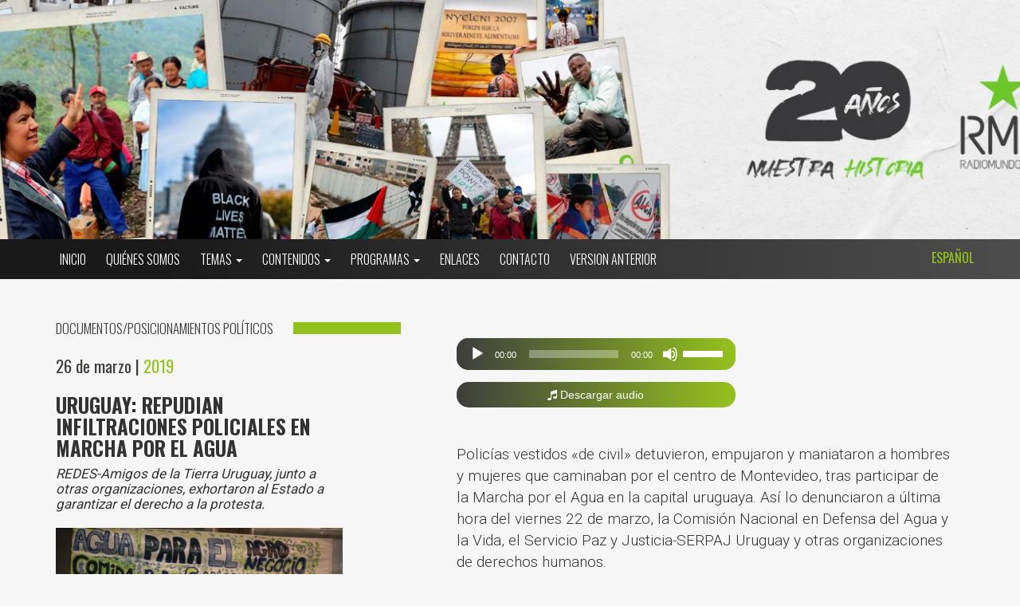

--- FILE ---
content_type: text/html; charset=UTF-8
request_url: https://rmr.fm/noticias/uruguay-repudian-infiltraciones-policiales-en-marcha-por-el-agua/
body_size: 18502
content:
<!DOCTYPE html>
<html class="no-js" lang="es">

<head>
    <title>
        Uruguay: repudian infiltraciones policiales en Marcha por el Agua - Radio Mundo RealRadio Mundo Real    </title>
    <meta charset="utf-8">
    <meta http-equiv="X-UA-Compatible" content="IE=edge">
    <meta name="viewport" content="width=device-width, initial-scale=1.0">
        <meta name="description" content="Radio Mundo Real - RMR es una red de radios comunitarias que comparte voces, historias y luchas de movimientos populares de todo el mundo. Descubre artículos, contenido multimedia, entrevistas y coberturas sobre justicia social, defensa ambiental, derechos indígenas, soberanía alimentaria y comunicación comunitaria en América Latina, África, Asia Pacífico, Europa y América del Norte.">
        <!-- Global site tag (gtag.js) - Google Analytics -->
<script async src="https://www.googletagmanager.com/gtag/js?id=UA-24939444-61"></script>
<script>
    window.dataLayer = window.dataLayer || [];
    function gtag() {
        dataLayer.push(arguments);
    }
    gtag('js', new Date());

    gtag('config', 'UA-24939444-61', { 'anonymize_ip': false } );
</script>
<link rel="alternate" hreflang="es" href="https://rmr.fm/noticias/uruguay-repudian-infiltraciones-policiales-en-marcha-por-el-agua/" />
<link rel="alternate" hreflang="x-default" href="https://rmr.fm/noticias/uruguay-repudian-infiltraciones-policiales-en-marcha-por-el-agua/" />

<!-- Optimización para motores de búsqueda de Rank Math -  https://rankmath.com/ -->
<meta name="description" content="Policías vestidos &quot;de civil&quot; detuvieron, empujaron y maniataron a hombres y mujeres que caminaban por el centro de Montevideo, tras participar de la Marcha"/>
<meta name="robots" content="follow, index, max-snippet:-1, max-video-preview:-1, max-image-preview:large"/>
<link rel="canonical" href="https://rmr.fm/noticias/uruguay-repudian-infiltraciones-policiales-en-marcha-por-el-agua/" />
<meta property="og:locale" content="es_ES" />
<meta property="og:type" content="article" />
<meta property="og:title" content="Uruguay: repudian infiltraciones policiales en Marcha por el Agua - Radio Mundo Real" />
<meta property="og:description" content="Policías vestidos &quot;de civil&quot; detuvieron, empujaron y maniataron a hombres y mujeres que caminaban por el centro de Montevideo, tras participar de la Marcha" />
<meta property="og:url" content="https://rmr.fm/noticias/uruguay-repudian-infiltraciones-policiales-en-marcha-por-el-agua/" />
<meta property="og:site_name" content="Radio Mundo Real" />
<meta property="article:tag" content="Agua" />
<meta property="article:tag" content="América Latina y el Caribe" />
<meta property="article:tag" content="Amigos de la Tierra" />
<meta property="article:tag" content="DDHH" />
<meta property="article:tag" content="Defensores de los territorios y derechos colectivos de los pueblos" />
<meta property="article:tag" content="democracia" />
<meta property="article:tag" content="REDES AT Uruguay" />
<meta property="article:tag" content="uruguay" />
<meta property="article:section" content="Documentos/Posicionamientos políticos" />
<meta property="og:updated_time" content="2020-03-10T19:50:12-03:00" />
<meta property="og:image" content="https://rmr.fm/wp-content/uploads/marcha-agua-MT-slide-1.jpg" />
<meta property="og:image:secure_url" content="https://rmr.fm/wp-content/uploads/marcha-agua-MT-slide-1.jpg" />
<meta property="og:image:width" content="800" />
<meta property="og:image:height" content="533" />
<meta property="og:image:alt" content="Uruguay: repudian infiltraciones policiales en Marcha por el Agua" />
<meta property="og:image:type" content="image/jpeg" />
<meta property="article:published_time" content="2019-03-26T21:34:44-03:00" />
<meta property="article:modified_time" content="2020-03-10T19:50:12-03:00" />
<meta name="twitter:card" content="summary_large_image" />
<meta name="twitter:title" content="Uruguay: repudian infiltraciones policiales en Marcha por el Agua - Radio Mundo Real" />
<meta name="twitter:description" content="Policías vestidos &quot;de civil&quot; detuvieron, empujaron y maniataron a hombres y mujeres que caminaban por el centro de Montevideo, tras participar de la Marcha" />
<meta name="twitter:image" content="https://rmr.fm/wp-content/uploads/marcha-agua-MT-slide-1.jpg" />
<meta name="twitter:label1" content="Tiempo de lectura" />
<meta name="twitter:data1" content="2 minutos" />
<script type="application/ld+json" class="rank-math-schema">{"@context":"https://schema.org","@graph":[{"@type":["GovernmentOrganization","Organization"],"@id":"https://rmr.fm/#organization","name":"Radio Mundo Real","url":"https://rmr.fm"},{"@type":"WebSite","@id":"https://rmr.fm/#website","url":"https://rmr.fm","name":"Radio Mundo Real","publisher":{"@id":"https://rmr.fm/#organization"},"inLanguage":"es"},{"@type":"ImageObject","@id":"https://rmr.fm/wp-content/uploads/marcha-agua-MT-slide-1.jpg","url":"https://rmr.fm/wp-content/uploads/marcha-agua-MT-slide-1.jpg","width":"800","height":"533","inLanguage":"es"},{"@type":"WebPage","@id":"https://rmr.fm/noticias/uruguay-repudian-infiltraciones-policiales-en-marcha-por-el-agua/#webpage","url":"https://rmr.fm/noticias/uruguay-repudian-infiltraciones-policiales-en-marcha-por-el-agua/","name":"Uruguay: repudian infiltraciones policiales en Marcha por el Agua - Radio Mundo Real","datePublished":"2019-03-26T21:34:44-03:00","dateModified":"2020-03-10T19:50:12-03:00","isPartOf":{"@id":"https://rmr.fm/#website"},"primaryImageOfPage":{"@id":"https://rmr.fm/wp-content/uploads/marcha-agua-MT-slide-1.jpg"},"inLanguage":"es"},{"@type":"Person","@id":"https://rmr.fm/author/","url":"https://rmr.fm/author/","image":{"@type":"ImageObject","@id":"https://secure.gravatar.com/avatar/?s=96&amp;d=mm&amp;r=g","url":"https://secure.gravatar.com/avatar/?s=96&amp;d=mm&amp;r=g","inLanguage":"es"},"worksFor":{"@id":"https://rmr.fm/#organization"}},{"@type":"BlogPosting","headline":"Uruguay: repudian infiltraciones policiales en Marcha por el Agua - Radio Mundo Real","datePublished":"2019-03-26T21:34:44-03:00","dateModified":"2020-03-10T19:50:12-03:00","articleSection":"Documentos/Posicionamientos pol\u00edticos, Noticias, Otros art\u00edculos","author":{"@id":"https://rmr.fm/author/"},"publisher":{"@id":"https://rmr.fm/#organization"},"description":"Polic\u00edas vestidos &quot;de civil&quot; detuvieron, empujaron y maniataron a hombres y mujeres que caminaban por el centro de Montevideo, tras participar de la Marcha","name":"Uruguay: repudian infiltraciones policiales en Marcha por el Agua - Radio Mundo Real","@id":"https://rmr.fm/noticias/uruguay-repudian-infiltraciones-policiales-en-marcha-por-el-agua/#richSnippet","isPartOf":{"@id":"https://rmr.fm/noticias/uruguay-repudian-infiltraciones-policiales-en-marcha-por-el-agua/#webpage"},"image":{"@id":"https://rmr.fm/wp-content/uploads/marcha-agua-MT-slide-1.jpg"},"inLanguage":"es","mainEntityOfPage":{"@id":"https://rmr.fm/noticias/uruguay-repudian-infiltraciones-policiales-en-marcha-por-el-agua/#webpage"}}]}</script>
<!-- /Plugin Rank Math WordPress SEO -->

<link rel='dns-prefetch' href='//code.jquery.com' />
<style id='wp-img-auto-sizes-contain-inline-css' type='text/css'>
img:is([sizes=auto i],[sizes^="auto," i]){contain-intrinsic-size:3000px 1500px}
/*# sourceURL=wp-img-auto-sizes-contain-inline-css */
</style>
<link rel='stylesheet' id='dashicons-css' href='https://rmr.fm/wp-includes/css/dashicons.min.css?ver=12889974b688991c1630f24c4d08a870' type='text/css' media='all' />
<link rel='stylesheet' id='post-views-counter-frontend-css' href='https://rmr.fm/wp-content/plugins/post-views-counter/css/frontend.min.css?ver=1.6.0' type='text/css' media='all' />
<style id='wp-emoji-styles-inline-css' type='text/css'>

	img.wp-smiley, img.emoji {
		display: inline !important;
		border: none !important;
		box-shadow: none !important;
		height: 1em !important;
		width: 1em !important;
		margin: 0 0.07em !important;
		vertical-align: -0.1em !important;
		background: none !important;
		padding: 0 !important;
	}
/*# sourceURL=wp-emoji-styles-inline-css */
</style>
<link rel='stylesheet' id='wp-block-library-css' href='https://rmr.fm/wp-includes/css/dist/block-library/style.min.css?ver=12889974b688991c1630f24c4d08a870' type='text/css' media='all' />
<style id='global-styles-inline-css' type='text/css'>
:root{--wp--preset--aspect-ratio--square: 1;--wp--preset--aspect-ratio--4-3: 4/3;--wp--preset--aspect-ratio--3-4: 3/4;--wp--preset--aspect-ratio--3-2: 3/2;--wp--preset--aspect-ratio--2-3: 2/3;--wp--preset--aspect-ratio--16-9: 16/9;--wp--preset--aspect-ratio--9-16: 9/16;--wp--preset--color--black: #000000;--wp--preset--color--cyan-bluish-gray: #abb8c3;--wp--preset--color--white: #ffffff;--wp--preset--color--pale-pink: #f78da7;--wp--preset--color--vivid-red: #cf2e2e;--wp--preset--color--luminous-vivid-orange: #ff6900;--wp--preset--color--luminous-vivid-amber: #fcb900;--wp--preset--color--light-green-cyan: #7bdcb5;--wp--preset--color--vivid-green-cyan: #00d084;--wp--preset--color--pale-cyan-blue: #8ed1fc;--wp--preset--color--vivid-cyan-blue: #0693e3;--wp--preset--color--vivid-purple: #9b51e0;--wp--preset--gradient--vivid-cyan-blue-to-vivid-purple: linear-gradient(135deg,rgb(6,147,227) 0%,rgb(155,81,224) 100%);--wp--preset--gradient--light-green-cyan-to-vivid-green-cyan: linear-gradient(135deg,rgb(122,220,180) 0%,rgb(0,208,130) 100%);--wp--preset--gradient--luminous-vivid-amber-to-luminous-vivid-orange: linear-gradient(135deg,rgb(252,185,0) 0%,rgb(255,105,0) 100%);--wp--preset--gradient--luminous-vivid-orange-to-vivid-red: linear-gradient(135deg,rgb(255,105,0) 0%,rgb(207,46,46) 100%);--wp--preset--gradient--very-light-gray-to-cyan-bluish-gray: linear-gradient(135deg,rgb(238,238,238) 0%,rgb(169,184,195) 100%);--wp--preset--gradient--cool-to-warm-spectrum: linear-gradient(135deg,rgb(74,234,220) 0%,rgb(151,120,209) 20%,rgb(207,42,186) 40%,rgb(238,44,130) 60%,rgb(251,105,98) 80%,rgb(254,248,76) 100%);--wp--preset--gradient--blush-light-purple: linear-gradient(135deg,rgb(255,206,236) 0%,rgb(152,150,240) 100%);--wp--preset--gradient--blush-bordeaux: linear-gradient(135deg,rgb(254,205,165) 0%,rgb(254,45,45) 50%,rgb(107,0,62) 100%);--wp--preset--gradient--luminous-dusk: linear-gradient(135deg,rgb(255,203,112) 0%,rgb(199,81,192) 50%,rgb(65,88,208) 100%);--wp--preset--gradient--pale-ocean: linear-gradient(135deg,rgb(255,245,203) 0%,rgb(182,227,212) 50%,rgb(51,167,181) 100%);--wp--preset--gradient--electric-grass: linear-gradient(135deg,rgb(202,248,128) 0%,rgb(113,206,126) 100%);--wp--preset--gradient--midnight: linear-gradient(135deg,rgb(2,3,129) 0%,rgb(40,116,252) 100%);--wp--preset--font-size--small: 13px;--wp--preset--font-size--medium: 20px;--wp--preset--font-size--large: 36px;--wp--preset--font-size--x-large: 42px;--wp--preset--spacing--20: 0.44rem;--wp--preset--spacing--30: 0.67rem;--wp--preset--spacing--40: 1rem;--wp--preset--spacing--50: 1.5rem;--wp--preset--spacing--60: 2.25rem;--wp--preset--spacing--70: 3.38rem;--wp--preset--spacing--80: 5.06rem;--wp--preset--shadow--natural: 6px 6px 9px rgba(0, 0, 0, 0.2);--wp--preset--shadow--deep: 12px 12px 50px rgba(0, 0, 0, 0.4);--wp--preset--shadow--sharp: 6px 6px 0px rgba(0, 0, 0, 0.2);--wp--preset--shadow--outlined: 6px 6px 0px -3px rgb(255, 255, 255), 6px 6px rgb(0, 0, 0);--wp--preset--shadow--crisp: 6px 6px 0px rgb(0, 0, 0);}:where(.is-layout-flex){gap: 0.5em;}:where(.is-layout-grid){gap: 0.5em;}body .is-layout-flex{display: flex;}.is-layout-flex{flex-wrap: wrap;align-items: center;}.is-layout-flex > :is(*, div){margin: 0;}body .is-layout-grid{display: grid;}.is-layout-grid > :is(*, div){margin: 0;}:where(.wp-block-columns.is-layout-flex){gap: 2em;}:where(.wp-block-columns.is-layout-grid){gap: 2em;}:where(.wp-block-post-template.is-layout-flex){gap: 1.25em;}:where(.wp-block-post-template.is-layout-grid){gap: 1.25em;}.has-black-color{color: var(--wp--preset--color--black) !important;}.has-cyan-bluish-gray-color{color: var(--wp--preset--color--cyan-bluish-gray) !important;}.has-white-color{color: var(--wp--preset--color--white) !important;}.has-pale-pink-color{color: var(--wp--preset--color--pale-pink) !important;}.has-vivid-red-color{color: var(--wp--preset--color--vivid-red) !important;}.has-luminous-vivid-orange-color{color: var(--wp--preset--color--luminous-vivid-orange) !important;}.has-luminous-vivid-amber-color{color: var(--wp--preset--color--luminous-vivid-amber) !important;}.has-light-green-cyan-color{color: var(--wp--preset--color--light-green-cyan) !important;}.has-vivid-green-cyan-color{color: var(--wp--preset--color--vivid-green-cyan) !important;}.has-pale-cyan-blue-color{color: var(--wp--preset--color--pale-cyan-blue) !important;}.has-vivid-cyan-blue-color{color: var(--wp--preset--color--vivid-cyan-blue) !important;}.has-vivid-purple-color{color: var(--wp--preset--color--vivid-purple) !important;}.has-black-background-color{background-color: var(--wp--preset--color--black) !important;}.has-cyan-bluish-gray-background-color{background-color: var(--wp--preset--color--cyan-bluish-gray) !important;}.has-white-background-color{background-color: var(--wp--preset--color--white) !important;}.has-pale-pink-background-color{background-color: var(--wp--preset--color--pale-pink) !important;}.has-vivid-red-background-color{background-color: var(--wp--preset--color--vivid-red) !important;}.has-luminous-vivid-orange-background-color{background-color: var(--wp--preset--color--luminous-vivid-orange) !important;}.has-luminous-vivid-amber-background-color{background-color: var(--wp--preset--color--luminous-vivid-amber) !important;}.has-light-green-cyan-background-color{background-color: var(--wp--preset--color--light-green-cyan) !important;}.has-vivid-green-cyan-background-color{background-color: var(--wp--preset--color--vivid-green-cyan) !important;}.has-pale-cyan-blue-background-color{background-color: var(--wp--preset--color--pale-cyan-blue) !important;}.has-vivid-cyan-blue-background-color{background-color: var(--wp--preset--color--vivid-cyan-blue) !important;}.has-vivid-purple-background-color{background-color: var(--wp--preset--color--vivid-purple) !important;}.has-black-border-color{border-color: var(--wp--preset--color--black) !important;}.has-cyan-bluish-gray-border-color{border-color: var(--wp--preset--color--cyan-bluish-gray) !important;}.has-white-border-color{border-color: var(--wp--preset--color--white) !important;}.has-pale-pink-border-color{border-color: var(--wp--preset--color--pale-pink) !important;}.has-vivid-red-border-color{border-color: var(--wp--preset--color--vivid-red) !important;}.has-luminous-vivid-orange-border-color{border-color: var(--wp--preset--color--luminous-vivid-orange) !important;}.has-luminous-vivid-amber-border-color{border-color: var(--wp--preset--color--luminous-vivid-amber) !important;}.has-light-green-cyan-border-color{border-color: var(--wp--preset--color--light-green-cyan) !important;}.has-vivid-green-cyan-border-color{border-color: var(--wp--preset--color--vivid-green-cyan) !important;}.has-pale-cyan-blue-border-color{border-color: var(--wp--preset--color--pale-cyan-blue) !important;}.has-vivid-cyan-blue-border-color{border-color: var(--wp--preset--color--vivid-cyan-blue) !important;}.has-vivid-purple-border-color{border-color: var(--wp--preset--color--vivid-purple) !important;}.has-vivid-cyan-blue-to-vivid-purple-gradient-background{background: var(--wp--preset--gradient--vivid-cyan-blue-to-vivid-purple) !important;}.has-light-green-cyan-to-vivid-green-cyan-gradient-background{background: var(--wp--preset--gradient--light-green-cyan-to-vivid-green-cyan) !important;}.has-luminous-vivid-amber-to-luminous-vivid-orange-gradient-background{background: var(--wp--preset--gradient--luminous-vivid-amber-to-luminous-vivid-orange) !important;}.has-luminous-vivid-orange-to-vivid-red-gradient-background{background: var(--wp--preset--gradient--luminous-vivid-orange-to-vivid-red) !important;}.has-very-light-gray-to-cyan-bluish-gray-gradient-background{background: var(--wp--preset--gradient--very-light-gray-to-cyan-bluish-gray) !important;}.has-cool-to-warm-spectrum-gradient-background{background: var(--wp--preset--gradient--cool-to-warm-spectrum) !important;}.has-blush-light-purple-gradient-background{background: var(--wp--preset--gradient--blush-light-purple) !important;}.has-blush-bordeaux-gradient-background{background: var(--wp--preset--gradient--blush-bordeaux) !important;}.has-luminous-dusk-gradient-background{background: var(--wp--preset--gradient--luminous-dusk) !important;}.has-pale-ocean-gradient-background{background: var(--wp--preset--gradient--pale-ocean) !important;}.has-electric-grass-gradient-background{background: var(--wp--preset--gradient--electric-grass) !important;}.has-midnight-gradient-background{background: var(--wp--preset--gradient--midnight) !important;}.has-small-font-size{font-size: var(--wp--preset--font-size--small) !important;}.has-medium-font-size{font-size: var(--wp--preset--font-size--medium) !important;}.has-large-font-size{font-size: var(--wp--preset--font-size--large) !important;}.has-x-large-font-size{font-size: var(--wp--preset--font-size--x-large) !important;}
/*# sourceURL=global-styles-inline-css */
</style>

<style id='classic-theme-styles-inline-css' type='text/css'>
/*! This file is auto-generated */
.wp-block-button__link{color:#fff;background-color:#32373c;border-radius:9999px;box-shadow:none;text-decoration:none;padding:calc(.667em + 2px) calc(1.333em + 2px);font-size:1.125em}.wp-block-file__button{background:#32373c;color:#fff;text-decoration:none}
/*# sourceURL=/wp-includes/css/classic-themes.min.css */
</style>
<link rel='stylesheet' id='wpos-slick-style-css' href='https://rmr.fm/wp-content/plugins/blog-designer-for-post-and-widget-pro-v1.5.1/assets/css/slick.css?ver=1.5.1' type='text/css' media='all' />
<link rel='stylesheet' id='wpspw-pro-public-style-css' href='https://rmr.fm/wp-content/plugins/blog-designer-for-post-and-widget-pro-v1.5.1/assets/css/wpspw-pro-public.min.css?ver=1.5.1' type='text/css' media='all' />
<link rel='stylesheet' id='contact-form-7-css' href='https://rmr.fm/wp-content/plugins/contact-form-7/includes/css/styles.css?ver=6.1.4' type='text/css' media='all' />
<style id='contact-form-7-inline-css' type='text/css'>
.wpcf7 .wpcf7-recaptcha iframe {margin-bottom: 0;}.wpcf7 .wpcf7-recaptcha[data-align="center"] > div {margin: 0 auto;}.wpcf7 .wpcf7-recaptcha[data-align="right"] > div {margin: 0 0 0 auto;}
/*# sourceURL=contact-form-7-inline-css */
</style>
<link rel='stylesheet' id='responsive-lightbox-magnific-css' href='https://rmr.fm/wp-content/plugins/responsive-lightbox/assets/magnific/magnific-popup.min.css?ver=1.2.0' type='text/css' media='all' />
<link rel='stylesheet' id='wpbaw-pro-public-style-css' href='https://rmr.fm/wp-content/plugins/wp-blog-and-widgets-pro/assets/css/wpbaw-pro-public.min.css?ver=2.6.2' type='text/css' media='all' />
<link rel='stylesheet' id='wpnw-public-style-css' href='https://rmr.fm/wp-content/plugins/wp-news-and-widget-pro/assets/css/wpnw-pro-public.min.css?ver=2.7' type='text/css' media='all' />
<link rel='stylesheet' id='wprpsp-public-style-css' href='https://rmr.fm/wp-content/plugins/wp-responsive-recent-post-slider-pro/assets/css/wprpsp-public.min.css?ver=1.8' type='text/css' media='all' />
<link rel='stylesheet' id='wpml-legacy-horizontal-list-0-css' href='https://rmr.fm/wp-content/plugins/sitepress-multilingual-cms/templates/language-switchers/legacy-list-horizontal/style.min.css?ver=1' type='text/css' media='all' />
<link rel='stylesheet' id='cms-navigation-style-base-css' href='https://rmr.fm/wp-content/plugins/wpml-cms-nav/res/css/cms-navigation-base.css?ver=1.5.6' type='text/css' media='screen' />
<link rel='stylesheet' id='cms-navigation-style-css' href='https://rmr.fm/wp-content/plugins/wpml-cms-nav/res/css/cms-navigation.css?ver=1.5.6' type='text/css' media='screen' />
<link rel='stylesheet' id='heateor_sss_frontend_css-css' href='https://rmr.fm/wp-content/plugins/sassy-social-share/public/css/sassy-social-share-public.css?ver=3.3.79' type='text/css' media='all' />
<style id='heateor_sss_frontend_css-inline-css' type='text/css'>
.heateor_sss_button_instagram span.heateor_sss_svg,a.heateor_sss_instagram span.heateor_sss_svg{background:radial-gradient(circle at 30% 107%,#fdf497 0,#fdf497 5%,#fd5949 45%,#d6249f 60%,#285aeb 90%)}.heateor_sss_horizontal_sharing .heateor_sss_svg,.heateor_sss_standard_follow_icons_container .heateor_sss_svg{color:#fff;border-width:0px;border-style:solid;border-color:transparent}.heateor_sss_horizontal_sharing .heateorSssTCBackground{color:#666}.heateor_sss_horizontal_sharing span.heateor_sss_svg:hover,.heateor_sss_standard_follow_icons_container span.heateor_sss_svg:hover{border-color:transparent;}.heateor_sss_vertical_sharing span.heateor_sss_svg,.heateor_sss_floating_follow_icons_container span.heateor_sss_svg{color:#fff;border-width:0px;border-style:solid;border-color:transparent;}.heateor_sss_vertical_sharing .heateorSssTCBackground{color:#666;}.heateor_sss_vertical_sharing span.heateor_sss_svg:hover,.heateor_sss_floating_follow_icons_container span.heateor_sss_svg:hover{border-color:transparent;}@media screen and (max-width:783px) {.heateor_sss_vertical_sharing{display:none!important}}
/*# sourceURL=heateor_sss_frontend_css-inline-css */
</style>
<link rel='stylesheet' id='bootstrap-css-css' href='https://rmr.fm/wp-content/themes/rmr/css/bootstrap.min.css?ver=3.3.4' type='text/css' media='all' />
<link rel='stylesheet' id='slick-css-css' href='https://rmr.fm/wp-content/themes/rmr/css/slick.css' type='text/css' media='all' />
<link rel='stylesheet' id='slick-theme-css-css' href='https://rmr.fm/wp-content/themes/rmr/css/slick-theme.css' type='text/css' media='all' />
<link rel='stylesheet' id='rmr-css-css' href='https://rmr.fm/wp-content/themes/rmr/css/rmr.css?ver=1.1' type='text/css' media='all' />
<script type="text/javascript" id="wpml-cookie-js-extra">
/* <![CDATA[ */
var wpml_cookies = {"wp-wpml_current_language":{"value":"es","expires":1,"path":"/"}};
var wpml_cookies = {"wp-wpml_current_language":{"value":"es","expires":1,"path":"/"}};
//# sourceURL=wpml-cookie-js-extra
/* ]]> */
</script>
<script type="text/javascript" src="https://rmr.fm/wp-content/plugins/sitepress-multilingual-cms/res/js/cookies/language-cookie.js?ver=476000" id="wpml-cookie-js" defer="defer" data-wp-strategy="defer"></script>
<script type="text/javascript" async src="https://rmr.fm/wp-content/plugins/burst-statistics/assets/js/timeme/timeme.min.js?ver=1765809251" id="burst-timeme-js"></script>
<script type="text/javascript" id="burst-js-extra">
/* <![CDATA[ */
var burst = {"tracking":{"isInitialHit":true,"lastUpdateTimestamp":0,"beacon_url":"https://rmr.fm/wp-content/plugins/burst-statistics/endpoint.php","ajaxUrl":"https://rmr.fm/wp-admin/admin-ajax.php"},"options":{"cookieless":0,"pageUrl":"https://rmr.fm/noticias/uruguay-repudian-infiltraciones-policiales-en-marcha-por-el-agua/","beacon_enabled":1,"do_not_track":0,"enable_turbo_mode":0,"track_url_change":0,"cookie_retention_days":30,"debug":0},"goals":{"completed":[],"scriptUrl":"https://rmr.fm/wp-content/plugins/burst-statistics/assets/js/build/burst-goals.js?v=1749737798","active":[{"ID":"1","title":"Default goal","type":"clicks","status":"active","server_side":"0","url":"*","conversion_metric":"visitors","date_created":"1719410187","date_start":"1719410187","date_end":"0","attribute":"class","attribute_value":"","hook":"","selector":""}]},"cache":{"uid":null,"fingerprint":null,"isUserAgent":null,"isDoNotTrack":null,"useCookies":null}};
//# sourceURL=burst-js-extra
/* ]]> */
</script>
<script type="text/javascript" async src="https://rmr.fm/wp-content/plugins/burst-statistics/assets/js/build/burst.min.js?ver=1765809251" id="burst-js"></script>
<script type="text/javascript" src="https://rmr.fm/wp-includes/js/jquery/jquery.min.js?ver=3.7.1" id="jquery-core-js"></script>
<script type="text/javascript" src="https://rmr.fm/wp-includes/js/jquery/jquery-migrate.min.js?ver=3.4.1" id="jquery-migrate-js"></script>
<script type="text/javascript" src="https://rmr.fm/wp-content/plugins/responsive-lightbox/assets/infinitescroll/infinite-scroll.pkgd.min.js?ver=4.0.1" id="responsive-lightbox-infinite-scroll-js"></script>
<script type="text/javascript" id="wpml-browser-redirect-js-extra">
/* <![CDATA[ */
var wpml_browser_redirect_params = {"pageLanguage":"es","languageUrls":{"es_es":"https://rmr.fm/noticias/uruguay-repudian-infiltraciones-policiales-en-marcha-por-el-agua/","es":"https://rmr.fm/noticias/uruguay-repudian-infiltraciones-policiales-en-marcha-por-el-agua/"},"cookie":{"name":"_icl_visitor_lang_js","domain":"rmr.fm","path":"/","expiration":24}};
//# sourceURL=wpml-browser-redirect-js-extra
/* ]]> */
</script>
<script type="text/javascript" src="https://rmr.fm/wp-content/plugins/sitepress-multilingual-cms/dist/js/browser-redirect/app.js?ver=476000" id="wpml-browser-redirect-js"></script>
<link rel="https://api.w.org/" href="https://rmr.fm/wp-json/" /><link rel="alternate" title="JSON" type="application/json" href="https://rmr.fm/wp-json/wp/v2/posts/6528" /><meta name="generator" content="WPML ver:4.7.6 stt:1,2;" />
<!-- Google tag (gtag.js) -->
<script async src="https://www.googletagmanager.com/gtag/js?id=G-3Q050LPFKD"></script>
<script>
  window.dataLayer = window.dataLayer || [];
  function gtag(){dataLayer.push(arguments);}
  gtag('js', new Date());

  gtag('config', 'G-3Q050LPFKD');
</script>

<!-- Google Tag Manager -->
<script>(function(w,d,s,l,i){w[l]=w[l]||[];w[l].push({'gtm.start':
new Date().getTime(),event:'gtm.js'});var f=d.getElementsByTagName(s)[0],
j=d.createElement(s),dl=l!='dataLayer'?'&l='+l:'';j.async=true;j.src=
'https://www.googletagmanager.com/gtm.js?id='+i+dl;f.parentNode.insertBefore(j,f);
})(window,document,'script','dataLayer','GTM-M9PW9MT');</script>
<!-- End Google Tag Manager --><script type="text/javascript">
(function(url){
	if(/(?:Chrome\/26\.0\.1410\.63 Safari\/537\.31|WordfenceTestMonBot)/.test(navigator.userAgent)){ return; }
	var addEvent = function(evt, handler) {
		if (window.addEventListener) {
			document.addEventListener(evt, handler, false);
		} else if (window.attachEvent) {
			document.attachEvent('on' + evt, handler);
		}
	};
	var removeEvent = function(evt, handler) {
		if (window.removeEventListener) {
			document.removeEventListener(evt, handler, false);
		} else if (window.detachEvent) {
			document.detachEvent('on' + evt, handler);
		}
	};
	var evts = 'contextmenu dblclick drag dragend dragenter dragleave dragover dragstart drop keydown keypress keyup mousedown mousemove mouseout mouseover mouseup mousewheel scroll'.split(' ');
	var logHuman = function() {
		if (window.wfLogHumanRan) { return; }
		window.wfLogHumanRan = true;
		var wfscr = document.createElement('script');
		wfscr.type = 'text/javascript';
		wfscr.async = true;
		wfscr.src = url + '&r=' + Math.random();
		(document.getElementsByTagName('head')[0]||document.getElementsByTagName('body')[0]).appendChild(wfscr);
		for (var i = 0; i < evts.length; i++) {
			removeEvent(evts[i], logHuman);
		}
	};
	for (var i = 0; i < evts.length; i++) {
		addEvent(evts[i], logHuman);
	}
})('//rmr.fm/?wordfence_lh=1&hid=DC59209ADB8E53E947B94CC0BCDF286E');
</script><style type="text/css">
.wpspw-post-title a, .wpspw-post-slider .wpspw-post-title a, .wpspw-list-main .wpspw-post-title a, .wpspw-gridbox-main .wpspw-post-title a, .wpspw-post-slider-widget .wpspw-post-title a, .wpspw-post-gridbox-slider .wpspw-post-title a, .wpspw-post-masonry .wpspw-post-title a{color:#ffffff!important;font-size:24px !important;line-height:30px !important;}.wpspw-post-categories a{}.wpspw-post-categories a:hover, .wpspw-post-categories a:focus{}.readmorebtn{}.readmorebtn:hover, .readmorebtn:focus{}
</style>
    <link rel="stylesheet" href="https://maxcdn.bootstrapcdn.com/font-awesome/4.4.0/css/font-awesome.min.css">
    <link rel='shortcut icon' type='image/x-icon' href='https://rmr.fm/wp-content/themes/rmr/img/favicon-rmr.png' />
    
<!-- Global site tag (gtag.js) - Google Analytics -->
<script async src="https://www.googletagmanager.com/gtag/js?id=UA-24939444-61"></script>
<script>
  window.dataLayer = window.dataLayer || [];
  function gtag(){dataLayer.push(arguments);}
  gtag('js', new Date());

  gtag('config', 'UA-24939444-61');
</script>
<script>
    function redirectToHome() {
        window.location.href = "https://rmr.fm/";
    }
</script>

<link rel='stylesheet' id='mediaelement-css' href='https://rmr.fm/wp-includes/js/mediaelement/mediaelementplayer-legacy.min.css?ver=4.2.17' type='text/css' media='all' />
<link rel='stylesheet' id='wp-mediaelement-css' href='https://rmr.fm/wp-includes/js/mediaelement/wp-mediaelement.min.css?ver=12889974b688991c1630f24c4d08a870' type='text/css' media='all' />
</head>

<body data-rsssl=1 class="wp-singular post-template-default single single-post postid-6528 single-format-standard wp-theme-rmr chrome es"  data-burst_id="6528" data-burst_type="post">

    <!--[if lt IE 8]>
<div class="alert alert-warning">
	You are using an <strong>outdated</strong> browser. Please <a href="http://browsehappy.com/">upgrade your browser</a> to improve your experience.
</div>
<![endif]-->
    <header id="encabezado" class="encabezado ocom" onclick="redirectToHome()">
        <div class="container">
            <div class="row">
                <div class="col-lg-2 hidden">
                                            <a class="navbar-brand " href="https://rmr.fm/"><img class="img-responsive logo" src="https://rmr.fm/wp-content/themes/rmr/img/solo-logo-rmr.png" alt="Logo de Radio Mundo Real"></a>
                            <!--<a class="navbar-brand " href="https://rmr.fm/"><img class="img-responsive" src="https://rmr.fm/wp-content/themes/rmr/img/logo-es.png"></a>-->
                                        </div>
                <div class="col-lg-8 col-lg-offset-2 derecha-encabezado hidden hidden-xs">
                    <div class="row">
                        <div class="col-lg-10">
                                                      <ul class="list-inline redes-sociales">
                                <li><a href="https://www.facebook.com/rmr.fm" target="_blank"><i class="fa fa-facebook"></i></a></li>
                                <li><a href="https://twitter.com/radiomundoreal" target="_blank"><i class="fa fa-twitter"></i></a></li>
                                <li><a href="https://vimeo.com/radiomundoreal" target="_blank"><i class="fa fa-vimeo-square"></i></a></li>
                                <li><a href="https://www.youtube.com/channel/UCB1AuAjtjWX0AfmxZaQMqog" target="_blank"><i class="fa fa-youtube"></i></a></li>
                                <li class="hidden"><a href="https://open.spotify.com/show/7KJ2Pk6SBJkE0MTfao6CCG" target="_blank"><i class="fa fa-spotify"></i></a></li>
                            </ul>
                                                    </div>
                        <div class="col-lg-2">
                                                    <!--<a class="version-anterior" href="http://radiomundoreal.fm/index.php" target="_blank"><img class="img-responsive pull-right" src="https://rmr.fm/wp-content/themes/rmr/img/old-version-es-8m.png"></a>-->
                            <a class="version-anterior" href="http://radiomundoreal.fm/index.php" target="_blank"><img class="img-responsive pull-right" src="https://rmr.fm/wp-content/themes/rmr/img/old-version.png" alt="Enlace a la versión anterior del sitio web"></a>
                                                  </div>
                          <div class="col-lg-12">
                                                    <a class="amigos" href="https://www.foei.org/es/"><img class="img-responsive pull-right" src="https://rmr.fm/wp-content/themes/rmr/img/amigos-espanol.png" alt="Amigos de la Tierra Internacional"></a>
                                                  </div>
                          
                    </div>

                </div>
            </div>
        </div>
    </header>
    <nav class="navbar navbar-default navbar-static-top ">
        <div class="container">
            <div class="navbar-header">
                <button type="button" class="navbar-toggle collapsed" data-toggle="collapse" data-target="#navbar">
        <span class="sr-only">Toggle navigation</span>
        <span class="icon-bar"></span>
        <span class="icon-bar"></span>
        <span class="icon-bar"></span>
      </button>
                <div class="col-xs-7 derecha-encabezado visible-xs-block">
                    <div class="row">
                        <div class="col-lg-12">
                            <ul class="list-inline redes-sociales">
                                <li class="col-xs-3"><a href="https://www.facebook.com/www.radiomundoreal.fm"><i class="fa fa-facebook"></i></a></li>
                                <li class="col-xs-3"><a href="https://twitter.com/radiomundoreal"><i class="fa fa-twitter"></i></a></li>
                                <li class="col-xs-3"><a href="https://vimeo.com/radiomundoreal"><i class="fa fa-vimeo-square"></i></a></li>
                                <li class="col-xs-3"><a href="https://www.youtube.com/channel/UCB1AuAjtjWX0AfmxZaQMqog"><i class="fa fa-youtube"></i></a></li>
                            </ul>
                        </div>
                        <div class="col-lg-12  hidden-xs"> <a class="version-anterior" href="http://radiomundoreal.fm"><img class="img-responsive pull-right" src="https://rmr.fm/wp-content/themes/rmr/img/old-version.png" alt="Enlace a la versión anterior del sitio web"></a></div>
                    </div>

                </div>
            </div>

            <div class="collapse navbar-collapse" id="navbar">
                <div class="menu-menu-principal-container"><ul id="menu-menu-principal" class="nav navbar-nav"><li id="menu-item-19333" class="menu-item menu-item-type-custom menu-item-object-custom menu-item-19333"><a title="Inicio" href="/">Inicio</a></li>
<li id="menu-item-458" class="menu-item menu-item-type-post_type menu-item-object-page menu-item-458"><a title="Quiénes somos" href="https://rmr.fm/quienes-somos/">Quiénes somos</a></li>
<li id="menu-item-970" class="menu-item menu-item-type-custom menu-item-object-custom menu-item-has-children menu-item-970 dropdown"><a title="Temas" href="#" data-toggle="dropdown" class="dropdown-toggle" aria-haspopup="true">Temas <span class="caret"></span></a>
<ul role="menu" class=" dropdown-menu">
	<li id="menu-item-975" class="menu-item menu-item-type-taxonomy menu-item-object-post_tag menu-item-975"><a title="Justicia Económica" href="https://rmr.fm/tag/justicia-economica-y-resistencia-al-neoliberalismo/">Justicia Económica</a></li>
	<li id="menu-item-976" class="menu-item menu-item-type-taxonomy menu-item-object-post_tag menu-item-976"><a title="Justicia Climática y Energía" href="https://rmr.fm/tag/justicia-climatica-y-energia/">Justicia Climática y Energía</a></li>
	<li id="menu-item-977" class="menu-item menu-item-type-taxonomy menu-item-object-post_tag menu-item-977"><a title="Soberanía Alimentaria" href="https://rmr.fm/tag/soberania-alimentaria/">Soberanía Alimentaria</a></li>
	<li id="menu-item-978" class="menu-item menu-item-type-taxonomy menu-item-object-post_tag menu-item-978"><a title="Bosques y Biodiversidad" href="https://rmr.fm/tag/bosques-y-biodiversidad/">Bosques y Biodiversidad</a></li>
	<li id="menu-item-994" class="menu-item menu-item-type-taxonomy menu-item-object-post_tag menu-item-994"><a title="Justicia de Género" href="https://rmr.fm/tag/justicia-de-genero/">Justicia de Género</a></li>
	<li id="menu-item-995" class="menu-item menu-item-type-taxonomy menu-item-object-post_tag menu-item-995"><a title="Defensores/as de los territorios y de los pueblos" href="https://rmr.fm/tag/defensores-de-los-territorios-y-derechos-colectivos-de-los-pueblos/">Defensores/as de los territorios y de los pueblos</a></li>
</ul>
</li>
<li id="menu-item-989" class="menu-item menu-item-type-custom menu-item-object-custom menu-item-has-children menu-item-989 dropdown"><a title="Contenidos" href="#" data-toggle="dropdown" class="dropdown-toggle" aria-haspopup="true">Contenidos <span class="caret"></span></a>
<ul role="menu" class=" dropdown-menu">
	<li id="menu-item-363" class="menu-item menu-item-type-taxonomy menu-item-object-category menu-item-363"><a title="Editoriales" href="https://rmr.fm/category/editoriales-radiales/">Editoriales</a></li>
	<li id="menu-item-321" class="menu-item menu-item-type-taxonomy menu-item-object-category menu-item-321"><a title="Entrevistas" href="https://rmr.fm/category/entrevistas/">Entrevistas</a></li>
	<li id="menu-item-323" class="menu-item menu-item-type-taxonomy menu-item-object-category current-post-ancestor current-menu-parent current-post-parent menu-item-323"><a title="Noticias" href="https://rmr.fm/category/noticias/">Noticias</a></li>
	<li id="menu-item-327" class="menu-item menu-item-type-taxonomy menu-item-object-category menu-item-327"><a title="Informes Especiales" href="https://rmr.fm/category/informes-especiales/">Informes Especiales</a></li>
	<li id="menu-item-4205" class="menu-item menu-item-type-post_type menu-item-object-page menu-item-4205"><a title="Coberturas" href="https://rmr.fm/coberturas/">Coberturas</a></li>
	<li id="menu-item-322" class="menu-item menu-item-type-taxonomy menu-item-object-category menu-item-322"><a title="Fotogalerías" href="https://rmr.fm/category/fotogalerias/">Fotogalerías</a></li>
	<li id="menu-item-326" class="menu-item menu-item-type-taxonomy menu-item-object-category menu-item-326"><a title="Videos" href="https://rmr.fm/category/videos/">Videos</a></li>
	<li id="menu-item-325" class="menu-item menu-item-type-taxonomy menu-item-object-category menu-item-325"><a title="Testimonios" href="https://rmr.fm/category/testimonios/">Testimonios</a></li>
	<li id="menu-item-324" class="menu-item menu-item-type-taxonomy menu-item-object-category menu-item-324"><a title="Radios Comunitarias" href="https://rmr.fm/category/radios-comunitarias/">Radios Comunitarias</a></li>
	<li id="menu-item-320" class="menu-item menu-item-type-taxonomy menu-item-object-category current-post-ancestor current-menu-parent current-post-parent menu-item-320"><a title="Documentos/Posicionamientos políticos" href="https://rmr.fm/category/documentos-posicionamientos-politicos/">Documentos/Posicionamientos políticos</a></li>
</ul>
</li>
<li id="menu-item-453" class="menu-item menu-item-type-custom menu-item-object-custom menu-item-has-children menu-item-453 dropdown"><a title="Programas" href="#" data-toggle="dropdown" class="dropdown-toggle" aria-haspopup="true">Programas <span class="caret"></span></a>
<ul role="menu" class=" dropdown-menu">
	<li id="menu-item-16515" class="menu-item menu-item-type-taxonomy menu-item-object-category menu-item-16515"><a title="Decir mueve" href="https://rmr.fm/category/decir-mueve/">Decir mueve</a></li>
	<li id="menu-item-456" class="menu-item menu-item-type-taxonomy menu-item-object-post_tag menu-item-456"><a title="Voz Campesina" href="https://rmr.fm/tag/voz-campesina/">Voz Campesina</a></li>
	<li id="menu-item-454" class="menu-item menu-item-type-taxonomy menu-item-object-post_tag menu-item-454"><a title="Mano a Mano" href="https://rmr.fm/tag/mano-a-mano/">Mano a Mano</a></li>
	<li id="menu-item-455" class="menu-item menu-item-type-taxonomy menu-item-object-post_tag menu-item-455"><a title="Mil Voces" href="https://rmr.fm/tag/mil-voces/">Mil Voces</a></li>
	<li id="menu-item-6925" class="menu-item menu-item-type-taxonomy menu-item-object-post_tag menu-item-6925"><a title="Furia Feminista" href="https://rmr.fm/tag/furia-feminista/">Furia Feminista</a></li>
</ul>
</li>
<li id="menu-item-1191" class="menu-item menu-item-type-post_type menu-item-object-page menu-item-1191"><a title="Enlaces" href="https://rmr.fm/enlaces/">Enlaces</a></li>
<li id="menu-item-290" class="menu-item menu-item-type-post_type menu-item-object-page menu-item-290"><a title="Contacto" href="https://rmr.fm/contacto/">Contacto</a></li>
<li id="menu-item-19338" class="menu-item menu-item-type-custom menu-item-object-custom menu-item-19338"><a title="Version Anterior" target="_blank" href="https://www.radiomundoreal.fm/index.php?lang=es">Version Anterior</a></li>
</ul></div>                    <ul class="nav navbar-nav navbar-right">
                        <div class="icl_lang_sel_widget-2 widget_icl_lang_sel_widget nav navbar-nav navbar-right">
<div class="wpml-ls-sidebars-menu-idioma wpml-ls wpml-ls-legacy-list-horizontal">
	<ul><li class="wpml-ls-slot-menu-idioma wpml-ls-item wpml-ls-item-es wpml-ls-current-language wpml-ls-first-item wpml-ls-last-item wpml-ls-item-legacy-list-horizontal">
				<a href="https://rmr.fm/noticias/uruguay-repudian-infiltraciones-policiales-en-marcha-por-el-agua/" class="wpml-ls-link">
                    <span class="wpml-ls-native">Español</span></a>
			</li></ul>
</div>
</div>                    </ul>
            </div>
            <!-- /.navbar-collapse -->

        </div>

        <!-- /.container -->
    </nav>


<div class="container">
  <div class="row">
    
    <div class="col-xs-12 col-sm-12">
      <div id="content" role="main">
        

<article role="article" id="post_6528" class="post-6528 post type-post status-publish format-standard has-post-thumbnail hentry category-documentos-posicionamientos-politicos category-noticias category-otros-articulos tag-agua tag-america-latina-y-el-caribe tag-amigos-de-la-tierra tag-ddhh tag-defensores-de-los-territorios-y-derechos-colectivos-de-los-pueblos tag-democracia tag-redes-at-uruguay tag-uruguay" >
    <div class="row">
        <div class="col-lg-12 migapan">

            Documentos/Posicionamientos políticos <span class="borde-verde"></span>
		</div>
        <div class="col-lg-4 articulo">
            <header>
                                <time class="text-muted" datetime="26-03-2019">
                    26 de marzo |                     <span>
                        2019</span>
                </time>
                
                <h2 class="copiado">
                    Uruguay: repudian infiltraciones policiales en Marcha por el Agua                </h2>
                <h4 class="copiado">
                    <em>
                        REDES-Amigos de la Tierra Uruguay, junto a otras organizaciones, exhortaron al Estado a garantizar el derecho a la protesta.                    </em>
                </h4>

            </header>
            <figure class="imagen-destacada">
                <img width="800" height="533" src="https://rmr.fm/wp-content/uploads/marcha-agua-MT-slide-1.jpg" class="img-responsive img-posteo wp-post-image" alt="" decoding="async" fetchpriority="high" srcset="https://rmr.fm/wp-content/uploads/marcha-agua-MT-slide-1.jpg 800w, https://rmr.fm/wp-content/uploads/marcha-agua-MT-slide-1-450x300.jpg 450w, https://rmr.fm/wp-content/uploads/marcha-agua-MT-slide-1-768x512.jpg 768w, https://rmr.fm/wp-content/uploads/marcha-agua-MT-slide-1-525x350.jpg 525w" sizes="(max-width: 800px) 100vw, 800px" />                                <span class="featured-image-caption">
                    Marcha por el Agua, 22 de marzo 2019. Fotos: Mauro Tomasini.                </span>
                            </figure>

            <div class="embed-container hidden">
                
                <audio class="wp-audio-shortcode" id="audio-6528-1" preload="none" style="width: 100%;" controls="controls"><source type="audio/mpeg" src="https://rmr.fm/wp-content/uploads/detencion.mp3?_=1" /><a href="https://rmr.fm/wp-content/uploads/detencion.mp3">https://rmr.fm/wp-content/uploads/detencion.mp3</a></audio>                                
                <a href="https://rmr.fm/wp-content/uploads/detencion.mp3" download="audio" class="btn btn-success btn-block descarga-audio"><i class="fa fa-music"></i>
                    Descargar audio</a>
                
            </div>
			<div class="audios-alternativos">
                                    </div>
           

            <div class="tags">
                Tags: <a href="https://rmr.fm/tag/agua/" rel="tag">Agua</a>, <a href="https://rmr.fm/tag/america-latina-y-el-caribe/" rel="tag">América Latina y el Caribe</a>, <a href="https://rmr.fm/tag/amigos-de-la-tierra/" rel="tag">Amigos de la Tierra</a>, <a href="https://rmr.fm/tag/ddhh/" rel="tag">DDHH</a>, <a href="https://rmr.fm/tag/defensores-de-los-territorios-y-derechos-colectivos-de-los-pueblos/" rel="tag">Defensores de los territorios y derechos colectivos de los pueblos</a>, <a href="https://rmr.fm/tag/democracia/" rel="tag">democracia</a>, <a href="https://rmr.fm/tag/redes-at-uruguay/" rel="tag">REDES AT Uruguay</a>, <a href="https://rmr.fm/tag/uruguay/" rel="tag">uruguay</a><br />            </div>
            <!-- si se necesita ocultar colocar la clase hidden a lado de la clase compartir -->
            <div class="compartir">
                <h4>
                                        Compartir
                                    </h4>
                <!-- remplazar por un plugin de compartir -->
                <div class="heateor_sss_sharing_container heateor_sss_horizontal_sharing" data-heateor-ss-offset="0" data-heateor-sss-href='https://rmr.fm/noticias/uruguay-repudian-infiltraciones-policiales-en-marcha-por-el-agua/'><div class="heateor_sss_sharing_ul"><a aria-label="Facebook" class="heateor_sss_facebook" href="https://www.facebook.com/sharer/sharer.php?u=https%3A%2F%2Frmr.fm%2Fnoticias%2Furuguay-repudian-infiltraciones-policiales-en-marcha-por-el-agua%2F" title="Facebook" rel="nofollow noopener" target="_blank" style="font-size:32px!important;box-shadow:none;display:inline-block;vertical-align:middle"><span class="heateor_sss_svg" style="background-color:#0765FE;width:35px;height:35px;display:inline-block;opacity:1;float:left;font-size:32px;box-shadow:none;display:inline-block;font-size:16px;padding:0 4px;vertical-align:middle;background-repeat:repeat;overflow:hidden;padding:0;cursor:pointer;box-sizing:content-box"><svg style="display:block;" focusable="false" aria-hidden="true" xmlns="http://www.w3.org/2000/svg" width="100%" height="100%" viewBox="0 0 32 32"><path fill="#fff" d="M28 16c0-6.627-5.373-12-12-12S4 9.373 4 16c0 5.628 3.875 10.35 9.101 11.647v-7.98h-2.474V16H13.1v-1.58c0-4.085 1.849-5.978 5.859-5.978.76 0 2.072.15 2.608.298v3.325c-.283-.03-.775-.045-1.386-.045-1.967 0-2.728.745-2.728 2.683V16h3.92l-.673 3.667h-3.247v8.245C23.395 27.195 28 22.135 28 16Z"></path></svg></span></a><a aria-label="X" class="heateor_sss_button_x" href="https://twitter.com/intent/tweet?text=Uruguay%3A%20repudian%20infiltraciones%20policiales%20en%20Marcha%20por%20el%20Agua&url=https%3A%2F%2Frmr.fm%2Fnoticias%2Furuguay-repudian-infiltraciones-policiales-en-marcha-por-el-agua%2F" title="X" rel="nofollow noopener" target="_blank" style="font-size:32px!important;box-shadow:none;display:inline-block;vertical-align:middle"><span class="heateor_sss_svg heateor_sss_s__default heateor_sss_s_x" style="background-color:#2a2a2a;width:35px;height:35px;display:inline-block;opacity:1;float:left;font-size:32px;box-shadow:none;display:inline-block;font-size:16px;padding:0 4px;vertical-align:middle;background-repeat:repeat;overflow:hidden;padding:0;cursor:pointer;box-sizing:content-box"><svg width="100%" height="100%" style="display:block;" focusable="false" aria-hidden="true" xmlns="http://www.w3.org/2000/svg" viewBox="0 0 32 32"><path fill="#fff" d="M21.751 7h3.067l-6.7 7.658L26 25.078h-6.172l-4.833-6.32-5.531 6.32h-3.07l7.167-8.19L6 7h6.328l4.37 5.777L21.75 7Zm-1.076 16.242h1.7L11.404 8.74H9.58l11.094 14.503Z"></path></svg></span></a><a aria-label="Whatsapp" class="heateor_sss_whatsapp" href="https://api.whatsapp.com/send?text=Uruguay%3A%20repudian%20infiltraciones%20policiales%20en%20Marcha%20por%20el%20Agua%20https%3A%2F%2Frmr.fm%2Fnoticias%2Furuguay-repudian-infiltraciones-policiales-en-marcha-por-el-agua%2F" title="Whatsapp" rel="nofollow noopener" target="_blank" style="font-size:32px!important;box-shadow:none;display:inline-block;vertical-align:middle"><span class="heateor_sss_svg" style="background-color:#55eb4c;width:35px;height:35px;display:inline-block;opacity:1;float:left;font-size:32px;box-shadow:none;display:inline-block;font-size:16px;padding:0 4px;vertical-align:middle;background-repeat:repeat;overflow:hidden;padding:0;cursor:pointer;box-sizing:content-box"><svg style="display:block;" focusable="false" aria-hidden="true" xmlns="http://www.w3.org/2000/svg" width="100%" height="100%" viewBox="-6 -5 40 40"><path class="heateor_sss_svg_stroke heateor_sss_no_fill" stroke="#fff" stroke-width="2" fill="none" d="M 11.579798566743314 24.396926207859085 A 10 10 0 1 0 6.808479557110079 20.73576436351046"></path><path d="M 7 19 l -1 6 l 6 -1" class="heateor_sss_no_fill heateor_sss_svg_stroke" stroke="#fff" stroke-width="2" fill="none"></path><path d="M 10 10 q -1 8 8 11 c 5 -1 0 -6 -1 -3 q -4 -3 -5 -5 c 4 -2 -1 -5 -1 -4" fill="#fff"></path></svg></span></a></div><div class="heateorSssClear"></div></div>            </div>

            <span class="borde-verde final"></span>
                        
        </div>
        <div class="col-lg-7 col-lg-offset-1">
           <div class="col-lg-7 text-right ">
                <div class="embed-container">
                
                <audio class="wp-audio-shortcode" id="audio-6528-2" preload="none" style="width: 100%;" controls="controls"><source type="audio/mpeg" src="https://rmr.fm/wp-content/uploads/detencion.mp3?_=2" /><a href="https://rmr.fm/wp-content/uploads/detencion.mp3">https://rmr.fm/wp-content/uploads/detencion.mp3</a></audio>                                
                <a href="https://rmr.fm/wp-content/uploads/detencion.mp3" download="audio" class="btn btn-success btn-block descarga-audio"><i class="fa fa-music"></i>
                    Descargar audio</a>
                
            </div>
            </div> 
            
           <div class="compartir col-lg-5 text-right">
                
                <!-- remplazar por el plugin sassy social share en caso de ser necesario -->
                <!-- [addthis tool="addthis_inline_share_toolbox"] -->
            </div>
            <div class="col-lg-12 version-imprimir text-right hidden"><a href="https://rmr.fm/noticias/uruguay-repudian-infiltraciones-policiales-en-marcha-por-el-agua/print" target="_blank"><i class="fa fa-print" aria-hidden="true"></i></a></div>
            <section>
               
                <div class="contenido col-lg-12 copiado">
                   
                    <p>Policías vestidos «de civil» detuvieron, empujaron y maniataron a hombres y mujeres que caminaban por el centro de Montevideo, tras participar de la Marcha por el Agua en la capital uruguaya. Así lo denunciaron a última hora del viernes 22 de marzo, la Comisión Nacional en Defensa del Agua y la Vida, el Servicio Paz y Justicia-SERPAJ Uruguay y otras organizaciones de derechos humanos.</p>
<p>Al menos cinco policías se “infiltraron” en la manifestación que marchó desde la Intendencia de Montevideo hasta la sede de la Presidencia de la República Oriental del Uruguay.</p>
<p>Los «infiltrados» siguieron a algunos manifestantes que luego detuvieron. Sin identificarse, los policías montaron un operativo al que pronto llegaron más de 10 patrulleros, solicitaron documentación a los manifestantes y detuvieron a dos de ellos sin notificar su paradero hasta la madrugada del sábado 23.</p>
<p>Los detenidos presentaban lesiones en sus hombros, según comunicó el Ministerio del Interior en su página web, luego de que se viralizaran por redes sociales al menos tres videos que mostraban la detención irregular.</p>
<p>En un comunicado firmado por REDES-Amigos de la Tierra Uruguay junto a otras 15 organizaciones sociales este martes 26, se criticaron “las débiles excusas presentadas por la autoridad ministerial para pretender justificar lo ocurrido”. Estas excusas “no son de recibo -dicen las organizaciones-, sino que dan cuenta de un modo explícito <b>la constante vigilancia y persecución del ejercicio de los derechos civiles y políticos</b>”.</p>
<p>Desde REDES recordaron el derecho a la libre asociación, a la libertad de expresión y a la protesta en modo pacífico que existe en Uruguay, derechos que el Estado debe garantizar.</p>
<p><img decoding="async" class="alignnone size-medium wp-image-6539" src="https://rmr.fm/wp-content/uploads/mujeres-territorio-Marcha-agua-MT-450x300.jpg" alt="" width="450" height="300" srcset="https://rmr.fm/wp-content/uploads/mujeres-territorio-Marcha-agua-MT-450x300.jpg 450w, https://rmr.fm/wp-content/uploads/mujeres-territorio-Marcha-agua-MT-768x512.jpg 768w, https://rmr.fm/wp-content/uploads/mujeres-territorio-Marcha-agua-MT-525x350.jpg 525w, https://rmr.fm/wp-content/uploads/mujeres-territorio-Marcha-agua-MT.jpg 800w" sizes="(max-width: 450px) 100vw, 450px" /></p>
<p>Las organizaciones sociales, ambientalistas, feministas y antirracistas exigen a las autoridades estatales pertinentes:</p>
<ul>
<li>el cese inmediato de las arbitrarias e ilegítimas prácticas de »infiltración» y persecución en marchas de organizaciones sociales o cualquier otra actividad de militancia y protesta pacífica;</li>
<li>respeto por el orden legal vigente y sobre todo, el respeto y protección de los derechos fundamentales;</li>
<li>tomar acciones legales por el actuar indebido de las fuerzas de seguridad en flagrante incumplimiento de la Ley de Procedimientos Policiales;</li>
<li>y compromiso para garantizar los mecanismos de reparación pertinentes a las personas afectadas por todos los daños causados en el marco de las actuaciones denunciadas.</li>
</ul>
<p>La Marcha del Agua tuvo como fuertes consignas la lucha contra la contaminación en Uruguay y el rechazo a la instalación de una tercera planta de celulosa en el país, la segunda a cargo de la transnacional finlandesa UPM.</p>
<p><strong>El comunicado fue firmado por:</strong> Amnistía Internacional- Sección Uruguay, Centro de Promoción y Defensa de los Derechos Humanos, Cotidiano Mujer, El Abrojo, El Paso, Ecofeminismo Río Negro, Grupo por la Humanización del Parto, Diálogo Político de Mujeres Afrouruguayas, Hemisferio Izquierdo, Intersocial Feminista, La Cuarta Ola, Mujeres en Libertad, Mujeres en el Horno, Redes- Amigos de la Tierrra – Uruguay, Ovejas Negras y UAFRO.</p>
                </div>
                <div class="galeria-fotos col-lg-12">
                                    </div>
                <div class="embed-container col-lg-12">
                                                                            </div>
                <div class="col-lg-12 audios-alternativos hidden">
                                    </div>

                <div class="col-lg-12 documentos-alternativos">

                                    </div>


                <div class="col-lg-12 pie-nota contenido">
                    <em>(CC)
                        2019                        Radio Mundo Real</em>
                </div>

                            </section>
        </div>
    </div>
</article>
<div class="col-lg-12">
    <div class="otras">
       <h4>Otros artículos <span class="borde-verde"></span></h4>
        <ul  class="list-unstyled relacionadas">        <!-- do stuff -->

        <li class="col-lg-3">
            <div class="col-lg-12 nopadding">
                <a href="https://rmr.fm/entrevistas/paro-y-movilizaciones-en-ecuador/"><img width="400" height="400" src="https://rmr.fm/wp-content/uploads/800-Ecuador.jpg" class="img-responsive img-posteo-relacionados wp-post-image" alt="" decoding="async" srcset="https://rmr.fm/wp-content/uploads/800-Ecuador.jpg 400w, https://rmr.fm/wp-content/uploads/800-Ecuador-300x300.jpg 300w" sizes="(max-width: 400px) 100vw, 400px" /></a>
            </div>
            <div class="col-lg-12 nopadding">
                <a href="https://rmr.fm/entrevistas/paro-y-movilizaciones-en-ecuador/">
                    <h2>Paro y movilizaciones en Ecuador</h2>
                </a>

                <a class="btn btn-default btn-block hidden" href="https://rmr.fm/entrevistas/paro-y-movilizaciones-en-ecuador/" role="button">leer noticia</a>
                            </div>
        </li>

                <!-- do stuff -->

        <li class="col-lg-3">
            <div class="col-lg-12 nopadding">
                <a href="https://rmr.fm/voz-campesina/voz-campesina-95/"><img width="400" height="400" src="https://rmr.fm/wp-content/uploads/WhatsApp-Image-2024-10-18-at-12.25.02.jpeg" class="img-responsive img-posteo-relacionados wp-post-image" alt="" decoding="async" loading="lazy" srcset="https://rmr.fm/wp-content/uploads/WhatsApp-Image-2024-10-18-at-12.25.02.jpeg 400w, https://rmr.fm/wp-content/uploads/WhatsApp-Image-2024-10-18-at-12.25.02-300x300.jpeg 300w" sizes="auto, (max-width: 400px) 100vw, 400px" /></a>
            </div>
            <div class="col-lg-12 nopadding">
                <a href="https://rmr.fm/voz-campesina/voz-campesina-95/">
                    <h2>Voz Campesina 95: Camino al VIII Congreso de la CLOC</h2>
                </a>

                <a class="btn btn-default btn-block hidden" href="https://rmr.fm/voz-campesina/voz-campesina-95/" role="button">leer noticia</a>
                            </div>
        </li>

                <!-- do stuff -->

        <li class="col-lg-3">
            <div class="col-lg-12 nopadding">
                <a href="https://rmr.fm/noticias/de-los-territorios-al-mundo-de-la-regional-a-lo-global/"><img width="1600" height="1067" src="https://rmr.fm/wp-content/uploads/WhatsApp-Image-2025-09-24-at-14.29.04-1.jpeg" class="img-responsive img-posteo-relacionados wp-post-image" alt="" decoding="async" loading="lazy" srcset="https://rmr.fm/wp-content/uploads/WhatsApp-Image-2025-09-24-at-14.29.04-1.jpeg 1600w, https://rmr.fm/wp-content/uploads/WhatsApp-Image-2025-09-24-at-14.29.04-1-450x300.jpeg 450w, https://rmr.fm/wp-content/uploads/WhatsApp-Image-2025-09-24-at-14.29.04-1-970x647.jpeg 970w, https://rmr.fm/wp-content/uploads/WhatsApp-Image-2025-09-24-at-14.29.04-1-768x512.jpeg 768w, https://rmr.fm/wp-content/uploads/WhatsApp-Image-2025-09-24-at-14.29.04-1-1536x1024.jpeg 1536w" sizes="auto, (max-width: 1600px) 100vw, 1600px" /></a>
            </div>
            <div class="col-lg-12 nopadding">
                <a href="https://rmr.fm/noticias/de-los-territorios-al-mundo-de-la-regional-a-lo-global/">
                    <h2>De los territorios a la región, de la región a lo global</h2>
                </a>

                <a class="btn btn-default btn-block hidden" href="https://rmr.fm/noticias/de-los-territorios-al-mundo-de-la-regional-a-lo-global/" role="button">leer noticia</a>
                            </div>
        </li>

                <!-- do stuff -->

        <li class="col-lg-3">
            <div class="col-lg-12 nopadding">
                <a href="https://rmr.fm/noticias/nyeleni-una-oportunidad-para-cambiarlo-todo/"><img width="400" height="400" src="https://rmr.fm/wp-content/uploads/800-ETC.jpg" class="img-responsive img-posteo-relacionados wp-post-image" alt="Nyéléni" decoding="async" loading="lazy" srcset="https://rmr.fm/wp-content/uploads/800-ETC.jpg 400w, https://rmr.fm/wp-content/uploads/800-ETC-300x300.jpg 300w" sizes="auto, (max-width: 400px) 100vw, 400px" /></a>
            </div>
            <div class="col-lg-12 nopadding">
                <a href="https://rmr.fm/noticias/nyeleni-una-oportunidad-para-cambiarlo-todo/">
                    <h2>Nyéléni: una oportunidad para cambiarlo todo</h2>
                </a>

                <a class="btn btn-default btn-block hidden" href="https://rmr.fm/noticias/nyeleni-una-oportunidad-para-cambiarlo-todo/" role="button">leer noticia</a>
                            </div>
        </li>

        </ul>    </div>
</div>
      </div><!-- /#content -->
    </div>
    
    
  </div><!-- /.row -->
</div><!-- /.container -->

<section class="pie">
    <div class="container-fluid">
        <div class="row">
            <div class="col-lg-12 text-center separador"></div>
        </div>
    </div>
</section>

<section class="programas-pie">
    <div class="container-fluid">
        <div class="row">
                        <div class="programa mil-voces col-lg-4 text-center"><a href="https://rmr.fm/category/decir-mueve/">decir mueve</a></div>
            <div class="programa voz-campesina col-lg-4 text-center"><a href="https://rmr.fm/tag/voz-campesina/">voz campesina</a></div>
            <div class="programa mano-a-mano col-lg-4 text-center"><a href="https://rmr.fm/tag/furia-feminista//">furia feminista</a></div>

            
        </div>
    </div>
</section>
<section class="videos-fotogaleria">
    <div class="container-fluid">
        <div class="row">
            <div class="videos col-lg-6 text-center">
                <a href="https://rmr.fm/category/videos/">
                    videos                </a>
            </div>
            <div class="fotogaleria col-lg-6 text-center">
                <a href="https://rmr.fm/category/fotogalerias/">
                    fotogalería                </a>
            </div>
        </div>
    </div>
</section>
<section class="otras-secciones-pie">
    <div class="container-fluid">
        <div class="row">
                        <div class="seccion col-lg-2 text-center">
                <a href="https://rmr.fm/tag/defensores-de-los-territorios-y-derechos-colectivos-de-los-pueblos/">
                    defensores/as de los territorios y de los pueblos                </a>
            </div>
            <div class="seccion col-lg-2 text-center">
                <a href="https://rmr.fm/tag/desmantelamiento-del-poder-corporativo	/">
                    desmantelamiento del poder corporativo                </a>
            </div>
            <div class="seccion col-lg-2 text-center">
                <a href="https://rmr.fm/tag/financiarizacion-de-la-naturaleza/">
                    financiarización de la naturaleza                </a>
            </div>
            <div class="seccion col-lg-2 text-center">
                <a href="https://rmr.fm/tag/ambiente-para-la-paz/">
                    ambiente para la paz                </a>
            </div>
            <div class="seccion col-lg-2 text-center">
                <a href="https://rmr.fm/tag/justicia-de-genero/">
                    justicia de género                 </a>
            </div>
            <div class="seccion col-lg-2 text-center">
                <a href="https://rmr.fm/tag/agroecology/">
                    agroecología                </a>
            </div>
                    </div>
    </div>
</section>
<footer class="site-footer">
    <div class="container">
        <div class="row">
            <div class="nav_menu-2 widget_nav_menu col-sm-4"><div class="menu-menu-footer-container"><ul id="menu-menu-footer" class="menu"><li id="menu-item-732" class="menu-item menu-item-type-post_type menu-item-object-page menu-item-732"><a href="https://rmr.fm/contacto/">Contacto</a></li>
</ul></div></div>        </div>
        <div class="row"> 
            <div class="col-lg-12 site-sub-footer">
                <p>&copy;
                    <a href="https://rmr.fm/">
                        Radio Mundo Real                    </a> 2003 -
                    2026                    Real World Radio 2003 - 2018 | All the material published here is licensed under Creative Commons (Attribution Share Alike).<br>The site is created with Wordpress, free software specialized in web publications. Done with love.                </p>
            </div>
        </div>
    </div>
</footer>

<script type="speculationrules">
{"prefetch":[{"source":"document","where":{"and":[{"href_matches":"/*"},{"not":{"href_matches":["/wp-*.php","/wp-admin/*","/wp-content/uploads/*","/wp-content/*","/wp-content/plugins/*","/wp-content/themes/rmr/*","/*\\?(.+)"]}},{"not":{"selector_matches":"a[rel~=\"nofollow\"]"}},{"not":{"selector_matches":".no-prefetch, .no-prefetch a"}}]},"eagerness":"conservative"}]}
</script>
<script type="text/javascript" src="https://rmr.fm/wp-includes/js/dist/hooks.min.js?ver=dd5603f07f9220ed27f1" id="wp-hooks-js"></script>
<script type="text/javascript" src="https://rmr.fm/wp-includes/js/dist/i18n.min.js?ver=c26c3dc7bed366793375" id="wp-i18n-js"></script>
<script type="text/javascript" id="wp-i18n-js-after">
/* <![CDATA[ */
wp.i18n.setLocaleData( { 'text direction\u0004ltr': [ 'ltr' ] } );
//# sourceURL=wp-i18n-js-after
/* ]]> */
</script>
<script type="text/javascript" src="https://rmr.fm/wp-content/plugins/contact-form-7/includes/swv/js/index.js?ver=6.1.4" id="swv-js"></script>
<script type="text/javascript" id="contact-form-7-js-before">
/* <![CDATA[ */
var wpcf7 = {
    "api": {
        "root": "https:\/\/rmr.fm\/wp-json\/",
        "namespace": "contact-form-7\/v1"
    }
};
//# sourceURL=contact-form-7-js-before
/* ]]> */
</script>
<script type="text/javascript" src="https://rmr.fm/wp-content/plugins/contact-form-7/includes/js/index.js?ver=6.1.4" id="contact-form-7-js"></script>
<script type="text/javascript" src="https://rmr.fm/wp-content/plugins/responsive-lightbox/assets/magnific/jquery.magnific-popup.min.js?ver=1.2.0" id="responsive-lightbox-magnific-js"></script>
<script type="text/javascript" src="https://rmr.fm/wp-includes/js/underscore.min.js?ver=1.13.7" id="underscore-js"></script>
<script type="text/javascript" id="responsive-lightbox-js-before">
/* <![CDATA[ */
var rlArgs = {"script":"magnific","selector":"lightbox","customEvents":"","activeGalleries":true,"disableOn":0,"midClick":true,"preloader":true,"closeOnContentClick":true,"closeOnBgClick":true,"closeBtnInside":true,"showCloseBtn":true,"enableEscapeKey":true,"alignTop":false,"fixedContentPos":"auto","fixedBgPos":"auto","autoFocusLast":true,"woocommerce_gallery":false,"ajaxurl":"https:\/\/rmr.fm\/wp-admin\/admin-ajax.php","nonce":"481352ffd6","preview":false,"postId":6528,"scriptExtension":false};

//# sourceURL=responsive-lightbox-js-before
/* ]]> */
</script>
<script type="text/javascript" src="https://rmr.fm/wp-content/plugins/responsive-lightbox/js/front.js?ver=2.5.5" id="responsive-lightbox-js"></script>
<script type="text/javascript" id="ga_events_frontend_bundle-js-extra">
/* <![CDATA[ */
var ga_options = {"link_clicks_delay":"120","gtm":"0","anonymizeip":"0","advanced":"0","snippet_type":"gst","tracking_id":"UA-24939444-61","gtm_id":"","domain":"","tel_link_tracking":"0","email_link_tracking":"0","download_tracking":"0","download_tracking_type":["pdf","mp3","pptx","docx"],"force_snippet":"none","scroll_elements":[],"click_elements":[]};
var gaePlaceholders = {"is_front_page":"","page_title":"Uruguay: repudian infiltraciones policiales en Marcha por el Agua"};
//# sourceURL=ga_events_frontend_bundle-js-extra
/* ]]> */
</script>
<script type="text/javascript" src="https://rmr.fm/wp-content/plugins/wp-google-analytics-events/js/dist/frontend-scripts.min.js?ver=1.0" id="ga_events_frontend_bundle-js"></script>
<script type="text/javascript" id="heateor_sss_sharing_js-js-before">
/* <![CDATA[ */
function heateorSssLoadEvent(e) {var t=window.onload;if (typeof window.onload!="function") {window.onload=e}else{window.onload=function() {t();e()}}};	var heateorSssSharingAjaxUrl = 'https://rmr.fm/wp-admin/admin-ajax.php', heateorSssCloseIconPath = 'https://rmr.fm/wp-content/plugins/sassy-social-share/public/../images/close.png', heateorSssPluginIconPath = 'https://rmr.fm/wp-content/plugins/sassy-social-share/public/../images/logo.png', heateorSssHorizontalSharingCountEnable = 0, heateorSssVerticalSharingCountEnable = 0, heateorSssSharingOffset = -10; var heateorSssMobileStickySharingEnabled = 0;var heateorSssCopyLinkMessage = "Link copied.";var heateorSssUrlCountFetched = [], heateorSssSharesText = 'Shares', heateorSssShareText = 'Share';function heateorSssPopup(e) {window.open(e,"popUpWindow","height=400,width=600,left=400,top=100,resizable,scrollbars,toolbar=0,personalbar=0,menubar=no,location=no,directories=no,status")}
//# sourceURL=heateor_sss_sharing_js-js-before
/* ]]> */
</script>
<script type="text/javascript" src="https://rmr.fm/wp-content/plugins/sassy-social-share/public/js/sassy-social-share-public.js?ver=3.3.79" id="heateor_sss_sharing_js-js"></script>
<script type="text/javascript" src="https://rmr.fm/wp-content/themes/rmr/js/bootstrap.min.js" id="bootstrap-js-js"></script>
<script type="text/javascript" src="//code.jquery.com/jquery-1.11.0.min.js" id="jquery-min-js-js"></script>
<script type="text/javascript" src="https://rmr.fm/wp-content/themes/rmr/js/slick.min.js" id="slick-min-js-js"></script>
<script type="text/javascript" src="https://rmr.fm/wp-content/themes/rmr/js/slick-init.js" id="slick-init-js-js"></script>
<script type="text/javascript" src="https://rmr.fm/wp-content/themes/rmr/js/rmr.js" id="rmr-js-js"></script>
<script type="text/javascript" id="mediaelement-core-js-before">
/* <![CDATA[ */
var mejsL10n = {"language":"es","strings":{"mejs.download-file":"Descargar archivo","mejs.install-flash":"Est\u00e1s usando un navegador que no tiene Flash activo o instalado. Por favor, activa el componente del reproductor Flash o descarga la \u00faltima versi\u00f3n desde https://get.adobe.com/flashplayer/","mejs.fullscreen":"Pantalla completa","mejs.play":"Reproducir","mejs.pause":"Pausa","mejs.time-slider":"Control de tiempo","mejs.time-help-text":"Usa las teclas de direcci\u00f3n izquierda/derecha para avanzar un segundo y las flechas arriba/abajo para avanzar diez segundos.","mejs.live-broadcast":"Transmisi\u00f3n en vivo","mejs.volume-help-text":"Utiliza las teclas de flecha arriba/abajo para aumentar o disminuir el volumen.","mejs.unmute":"Activar el sonido","mejs.mute":"Silenciar","mejs.volume-slider":"Control de volumen","mejs.video-player":"Reproductor de v\u00eddeo","mejs.audio-player":"Reproductor de audio","mejs.captions-subtitles":"Pies de foto / Subt\u00edtulos","mejs.captions-chapters":"Cap\u00edtulos","mejs.none":"Ninguna","mejs.afrikaans":"Afrik\u00e1ans","mejs.albanian":"Albano","mejs.arabic":"\u00c1rabe","mejs.belarusian":"Bielorruso","mejs.bulgarian":"B\u00falgaro","mejs.catalan":"Catal\u00e1n","mejs.chinese":"Chino","mejs.chinese-simplified":"Chino (Simplificado)","mejs.chinese-traditional":"Chino (Tradicional)","mejs.croatian":"Croata","mejs.czech":"Checo","mejs.danish":"Dan\u00e9s","mejs.dutch":"Neerland\u00e9s","mejs.english":"Ingl\u00e9s","mejs.estonian":"Estonio","mejs.filipino":"Filipino","mejs.finnish":"Fin\u00e9s","mejs.french":"Franc\u00e9s","mejs.galician":"Gallego","mejs.german":"Alem\u00e1n","mejs.greek":"Griego","mejs.haitian-creole":"Creole haitiano","mejs.hebrew":"Hebreo","mejs.hindi":"Indio","mejs.hungarian":"H\u00fangaro","mejs.icelandic":"Island\u00e9s","mejs.indonesian":"Indonesio","mejs.irish":"Irland\u00e9s","mejs.italian":"Italiano","mejs.japanese":"Japon\u00e9s","mejs.korean":"Coreano","mejs.latvian":"Let\u00f3n","mejs.lithuanian":"Lituano","mejs.macedonian":"Macedonio","mejs.malay":"Malayo","mejs.maltese":"Malt\u00e9s","mejs.norwegian":"Noruego","mejs.persian":"Persa","mejs.polish":"Polaco","mejs.portuguese":"Portugu\u00e9s","mejs.romanian":"Rumano","mejs.russian":"Ruso","mejs.serbian":"Serbio","mejs.slovak":"Eslovaco","mejs.slovenian":"Esloveno","mejs.spanish":"Espa\u00f1ol","mejs.swahili":"Swahili","mejs.swedish":"Sueco","mejs.tagalog":"Tagalo","mejs.thai":"Tailand\u00e9s","mejs.turkish":"Turco","mejs.ukrainian":"Ukraniano","mejs.vietnamese":"Vietnamita","mejs.welsh":"Gal\u00e9s","mejs.yiddish":"Yiddish"}};
//# sourceURL=mediaelement-core-js-before
/* ]]> */
</script>
<script type="text/javascript" src="https://rmr.fm/wp-includes/js/mediaelement/mediaelement-and-player.min.js?ver=4.2.17" id="mediaelement-core-js"></script>
<script type="text/javascript" src="https://rmr.fm/wp-includes/js/mediaelement/mediaelement-migrate.min.js?ver=12889974b688991c1630f24c4d08a870" id="mediaelement-migrate-js"></script>
<script type="text/javascript" id="mediaelement-js-extra">
/* <![CDATA[ */
var _wpmejsSettings = {"pluginPath":"/wp-includes/js/mediaelement/","classPrefix":"mejs-","stretching":"responsive","audioShortcodeLibrary":"mediaelement","videoShortcodeLibrary":"mediaelement"};
//# sourceURL=mediaelement-js-extra
/* ]]> */
</script>
<script type="text/javascript" src="https://rmr.fm/wp-includes/js/mediaelement/wp-mediaelement.min.js?ver=12889974b688991c1630f24c4d08a870" id="wp-mediaelement-js"></script>
<script id="wp-emoji-settings" type="application/json">
{"baseUrl":"https://s.w.org/images/core/emoji/17.0.2/72x72/","ext":".png","svgUrl":"https://s.w.org/images/core/emoji/17.0.2/svg/","svgExt":".svg","source":{"concatemoji":"https://rmr.fm/wp-includes/js/wp-emoji-release.min.js?ver=12889974b688991c1630f24c4d08a870"}}
</script>
<script type="module">
/* <![CDATA[ */
/*! This file is auto-generated */
const a=JSON.parse(document.getElementById("wp-emoji-settings").textContent),o=(window._wpemojiSettings=a,"wpEmojiSettingsSupports"),s=["flag","emoji"];function i(e){try{var t={supportTests:e,timestamp:(new Date).valueOf()};sessionStorage.setItem(o,JSON.stringify(t))}catch(e){}}function c(e,t,n){e.clearRect(0,0,e.canvas.width,e.canvas.height),e.fillText(t,0,0);t=new Uint32Array(e.getImageData(0,0,e.canvas.width,e.canvas.height).data);e.clearRect(0,0,e.canvas.width,e.canvas.height),e.fillText(n,0,0);const a=new Uint32Array(e.getImageData(0,0,e.canvas.width,e.canvas.height).data);return t.every((e,t)=>e===a[t])}function p(e,t){e.clearRect(0,0,e.canvas.width,e.canvas.height),e.fillText(t,0,0);var n=e.getImageData(16,16,1,1);for(let e=0;e<n.data.length;e++)if(0!==n.data[e])return!1;return!0}function u(e,t,n,a){switch(t){case"flag":return n(e,"\ud83c\udff3\ufe0f\u200d\u26a7\ufe0f","\ud83c\udff3\ufe0f\u200b\u26a7\ufe0f")?!1:!n(e,"\ud83c\udde8\ud83c\uddf6","\ud83c\udde8\u200b\ud83c\uddf6")&&!n(e,"\ud83c\udff4\udb40\udc67\udb40\udc62\udb40\udc65\udb40\udc6e\udb40\udc67\udb40\udc7f","\ud83c\udff4\u200b\udb40\udc67\u200b\udb40\udc62\u200b\udb40\udc65\u200b\udb40\udc6e\u200b\udb40\udc67\u200b\udb40\udc7f");case"emoji":return!a(e,"\ud83e\u1fac8")}return!1}function f(e,t,n,a){let r;const o=(r="undefined"!=typeof WorkerGlobalScope&&self instanceof WorkerGlobalScope?new OffscreenCanvas(300,150):document.createElement("canvas")).getContext("2d",{willReadFrequently:!0}),s=(o.textBaseline="top",o.font="600 32px Arial",{});return e.forEach(e=>{s[e]=t(o,e,n,a)}),s}function r(e){var t=document.createElement("script");t.src=e,t.defer=!0,document.head.appendChild(t)}a.supports={everything:!0,everythingExceptFlag:!0},new Promise(t=>{let n=function(){try{var e=JSON.parse(sessionStorage.getItem(o));if("object"==typeof e&&"number"==typeof e.timestamp&&(new Date).valueOf()<e.timestamp+604800&&"object"==typeof e.supportTests)return e.supportTests}catch(e){}return null}();if(!n){if("undefined"!=typeof Worker&&"undefined"!=typeof OffscreenCanvas&&"undefined"!=typeof URL&&URL.createObjectURL&&"undefined"!=typeof Blob)try{var e="postMessage("+f.toString()+"("+[JSON.stringify(s),u.toString(),c.toString(),p.toString()].join(",")+"));",a=new Blob([e],{type:"text/javascript"});const r=new Worker(URL.createObjectURL(a),{name:"wpTestEmojiSupports"});return void(r.onmessage=e=>{i(n=e.data),r.terminate(),t(n)})}catch(e){}i(n=f(s,u,c,p))}t(n)}).then(e=>{for(const n in e)a.supports[n]=e[n],a.supports.everything=a.supports.everything&&a.supports[n],"flag"!==n&&(a.supports.everythingExceptFlag=a.supports.everythingExceptFlag&&a.supports[n]);var t;a.supports.everythingExceptFlag=a.supports.everythingExceptFlag&&!a.supports.flag,a.supports.everything||((t=a.source||{}).concatemoji?r(t.concatemoji):t.wpemoji&&t.twemoji&&(r(t.twemoji),r(t.wpemoji)))});
//# sourceURL=https://rmr.fm/wp-includes/js/wp-emoji-loader.min.js
/* ]]> */
</script>

</body>

</html>
